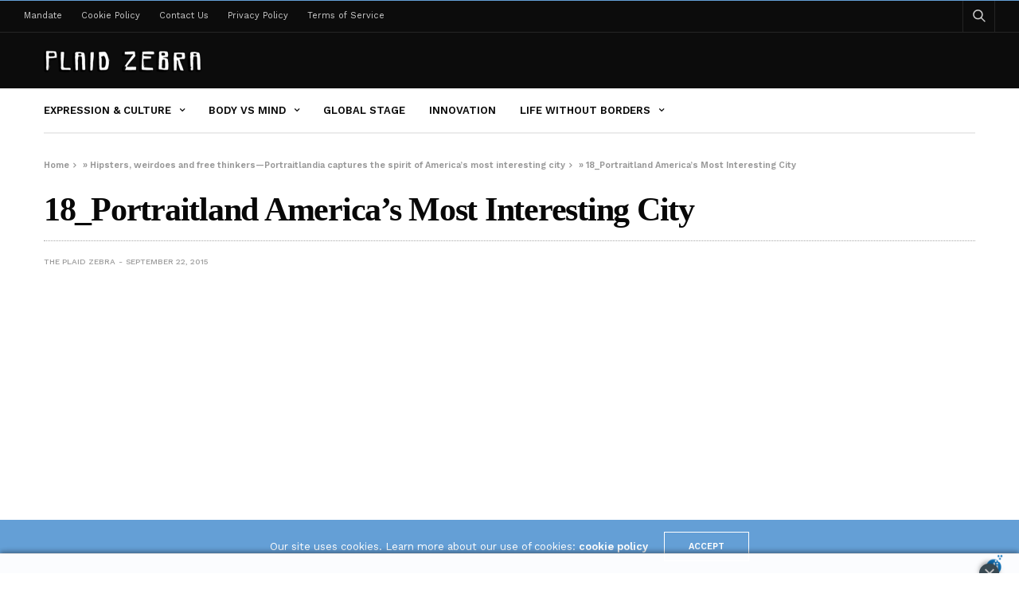

--- FILE ---
content_type: text/html; charset=UTF-8
request_url: https://theplaidzebra.com/hipsters-weirdoes-and-free-thinkers-portraitlandia-captures-the-spirit-of-americas-most-interesting-city/18_portraitland-americas-most-interesting-city/
body_size: 16278
content:
<!doctype html>
<html lang="en-US">
<head>
	<meta charset="UTF-8">
	<meta name="viewport" content="width=device-width, initial-scale=1, maximum-scale=1, viewport-fit=cover">
	<link rel="profile" href="https://gmpg.org/xfn/11">
	<meta name='robots' content='index, follow, max-image-preview:large, max-snippet:-1, max-video-preview:-1' />

	<!-- This site is optimized with the Yoast SEO plugin v20.4 - https://yoast.com/wordpress/plugins/seo/ -->
	<title>18_Portraitland America&#039;s Most Interesting City - The Plaid Zebra</title><link rel="preload" as="style" href="https://fonts.googleapis.com/css?family=Work%20Sans%3A100%2C200%2C300%2C400%2C500%2C600%2C700%2C800%2C900%2C100i%2C200i%2C300i%2C400i%2C500i%2C600i%2C700i%2C800i%2C900i&#038;subset=latin&#038;display=swap" /><script src="/cdn-cgi/scripts/7d0fa10a/cloudflare-static/rocket-loader.min.js" data-cf-settings="7da225fece719ba378619eb0-|49"></script><link rel="stylesheet" href="https://fonts.googleapis.com/css?family=Work%20Sans%3A100%2C200%2C300%2C400%2C500%2C600%2C700%2C800%2C900%2C100i%2C200i%2C300i%2C400i%2C500i%2C600i%2C700i%2C800i%2C900i&#038;subset=latin&#038;display=swap" media="print" onload="this.media='all'" /><noscript><link rel="stylesheet" href="https://fonts.googleapis.com/css?family=Work%20Sans%3A100%2C200%2C300%2C400%2C500%2C600%2C700%2C800%2C900%2C100i%2C200i%2C300i%2C400i%2C500i%2C600i%2C700i%2C800i%2C900i&#038;subset=latin&#038;display=swap" /></noscript>
	<meta name="description" content="18_Portraitland America&#039;s Most Interesting City -" />
	<link rel="canonical" href="https://theplaidzebra.com/hipsters-weirdoes-and-free-thinkers-portraitlandia-captures-the-spirit-of-americas-most-interesting-city/18_portraitland-americas-most-interesting-city/" />
	<meta property="og:locale" content="en_US" />
	<meta property="og:type" content="article" />
	<meta property="og:title" content="18_Portraitland America&#039;s Most Interesting City - The Plaid Zebra" />
	<meta property="og:description" content="18_Portraitland America&#039;s Most Interesting City -" />
	<meta property="og:url" content="https://theplaidzebra.com/hipsters-weirdoes-and-free-thinkers-portraitlandia-captures-the-spirit-of-americas-most-interesting-city/18_portraitland-americas-most-interesting-city/" />
	<meta property="og:site_name" content="The Plaid Zebra" />
	<meta property="article:publisher" content="http://facebook.com/theplaidzebra" />
	<meta property="article:modified_time" content="2015-09-22T16:25:47+00:00" />
	<meta property="og:image" content="https://theplaidzebra.com/hipsters-weirdoes-and-free-thinkers-portraitlandia-captures-the-spirit-of-americas-most-interesting-city/18_portraitland-americas-most-interesting-city" />
	<meta property="og:image:width" content="750" />
	<meta property="og:image:height" content="938" />
	<meta property="og:image:type" content="image/jpeg" />
	<meta name="twitter:card" content="summary_large_image" />
	<meta name="twitter:site" content="@the_plaidzebra" />
	<script type="application/ld+json" class="yoast-schema-graph">{"@context":"https://schema.org","@graph":[{"@type":"WebPage","@id":"https://theplaidzebra.com/hipsters-weirdoes-and-free-thinkers-portraitlandia-captures-the-spirit-of-americas-most-interesting-city/18_portraitland-americas-most-interesting-city/","url":"https://theplaidzebra.com/hipsters-weirdoes-and-free-thinkers-portraitlandia-captures-the-spirit-of-americas-most-interesting-city/18_portraitland-americas-most-interesting-city/","name":"18_Portraitland America's Most Interesting City - The Plaid Zebra","isPartOf":{"@id":"https://theplaidzebra.com/#website"},"primaryImageOfPage":{"@id":"https://theplaidzebra.com/hipsters-weirdoes-and-free-thinkers-portraitlandia-captures-the-spirit-of-americas-most-interesting-city/18_portraitland-americas-most-interesting-city/#primaryimage"},"image":{"@id":"https://theplaidzebra.com/hipsters-weirdoes-and-free-thinkers-portraitlandia-captures-the-spirit-of-americas-most-interesting-city/18_portraitland-americas-most-interesting-city/#primaryimage"},"thumbnailUrl":"https://theplaidzebra.com/wp-content/uploads/2015/09/18_Portraitland-Americas-Most-Interesting-City.jpg","datePublished":"2015-09-22T16:24:06+00:00","dateModified":"2015-09-22T16:25:47+00:00","description":"18_Portraitland America's Most Interesting City -","breadcrumb":{"@id":"https://theplaidzebra.com/hipsters-weirdoes-and-free-thinkers-portraitlandia-captures-the-spirit-of-americas-most-interesting-city/18_portraitland-americas-most-interesting-city/#breadcrumb"},"inLanguage":"en-US","potentialAction":[{"@type":"ReadAction","target":["https://theplaidzebra.com/hipsters-weirdoes-and-free-thinkers-portraitlandia-captures-the-spirit-of-americas-most-interesting-city/18_portraitland-americas-most-interesting-city/"]}]},{"@type":"ImageObject","inLanguage":"en-US","@id":"https://theplaidzebra.com/hipsters-weirdoes-and-free-thinkers-portraitlandia-captures-the-spirit-of-americas-most-interesting-city/18_portraitland-americas-most-interesting-city/#primaryimage","url":"https://theplaidzebra.com/wp-content/uploads/2015/09/18_Portraitland-Americas-Most-Interesting-City.jpg","contentUrl":"https://theplaidzebra.com/wp-content/uploads/2015/09/18_Portraitland-Americas-Most-Interesting-City.jpg","width":750,"height":938,"caption":"18_Portraitland America's Most Interesting City"},{"@type":"BreadcrumbList","@id":"https://theplaidzebra.com/hipsters-weirdoes-and-free-thinkers-portraitlandia-captures-the-spirit-of-americas-most-interesting-city/18_portraitland-americas-most-interesting-city/#breadcrumb","itemListElement":[{"@type":"ListItem","position":1,"name":"Home","item":"https://theplaidzebra.com/"},{"@type":"ListItem","position":2,"name":"Hipsters, weirdoes and free thinkers—Portraitlandia captures the spirit of America&#8217;s most interesting city","item":"https://theplaidzebra.com/hipsters-weirdoes-and-free-thinkers-portraitlandia-captures-the-spirit-of-americas-most-interesting-city/"},{"@type":"ListItem","position":3,"name":"18_Portraitland America&#8217;s Most Interesting City"}]},{"@type":"WebSite","@id":"https://theplaidzebra.com/#website","url":"https://theplaidzebra.com/","name":"The Plaid Zebra","description":"An Unconventional Lifestyle Magazine","potentialAction":[{"@type":"SearchAction","target":{"@type":"EntryPoint","urlTemplate":"https://theplaidzebra.com/?s={search_term_string}"},"query-input":"required name=search_term_string"}],"inLanguage":"en-US"}]}</script>
	<!-- / Yoast SEO plugin. -->


<link rel='dns-prefetch' href='//cdn.plyr.io' />
<link rel='dns-prefetch' href='//fonts.googleapis.com' />
<link href='https://fonts.gstatic.com' crossorigin rel='preconnect' />
<link rel="alternate" type="application/rss+xml" title="The Plaid Zebra &raquo; Feed" href="https://theplaidzebra.com/feed/" />
<link rel="preconnect" href="//fonts.gstatic.com/" crossorigin>		<!-- This site uses the Google Analytics by MonsterInsights plugin v8.14.0 - Using Analytics tracking - https://www.monsterinsights.com/ -->
							<script src="//www.googletagmanager.com/gtag/js?id=G-G016LXJ92D"  data-cfasync="false" data-wpfc-render="false" type="text/javascript" async></script>
			<script data-cfasync="false" data-wpfc-render="false" type="text/javascript">
				var mi_version = '8.14.0';
				var mi_track_user = true;
				var mi_no_track_reason = '';
				
								var disableStrs = [
										'ga-disable-G-G016LXJ92D',
															'ga-disable-UA-53142506-1',
									];

				/* Function to detect opted out users */
				function __gtagTrackerIsOptedOut() {
					for (var index = 0; index < disableStrs.length; index++) {
						if (document.cookie.indexOf(disableStrs[index] + '=true') > -1) {
							return true;
						}
					}

					return false;
				}

				/* Disable tracking if the opt-out cookie exists. */
				if (__gtagTrackerIsOptedOut()) {
					for (var index = 0; index < disableStrs.length; index++) {
						window[disableStrs[index]] = true;
					}
				}

				/* Opt-out function */
				function __gtagTrackerOptout() {
					for (var index = 0; index < disableStrs.length; index++) {
						document.cookie = disableStrs[index] + '=true; expires=Thu, 31 Dec 2099 23:59:59 UTC; path=/';
						window[disableStrs[index]] = true;
					}
				}

				if ('undefined' === typeof gaOptout) {
					function gaOptout() {
						__gtagTrackerOptout();
					}
				}
								window.dataLayer = window.dataLayer || [];

				window.MonsterInsightsDualTracker = {
					helpers: {},
					trackers: {},
				};
				if (mi_track_user) {
					function __gtagDataLayer() {
						dataLayer.push(arguments);
					}

					function __gtagTracker(type, name, parameters) {
						if (!parameters) {
							parameters = {};
						}

						if (parameters.send_to) {
							__gtagDataLayer.apply(null, arguments);
							return;
						}

						if (type === 'event') {
														parameters.send_to = monsterinsights_frontend.v4_id;
							var hookName = name;
							if (typeof parameters['event_category'] !== 'undefined') {
								hookName = parameters['event_category'] + ':' + name;
							}

							if (typeof MonsterInsightsDualTracker.trackers[hookName] !== 'undefined') {
								MonsterInsightsDualTracker.trackers[hookName](parameters);
							} else {
								__gtagDataLayer('event', name, parameters);
							}
							
														parameters.send_to = monsterinsights_frontend.ua;
							__gtagDataLayer(type, name, parameters);
													} else {
							__gtagDataLayer.apply(null, arguments);
						}
					}

					__gtagTracker('js', new Date());
					__gtagTracker('set', {
						'developer_id.dZGIzZG': true,
											});
										__gtagTracker('config', 'G-G016LXJ92D', {"forceSSL":"true","link_attribution":"true"} );
															__gtagTracker('config', 'UA-53142506-1', {"forceSSL":"true","link_attribution":"true"} );
										window.gtag = __gtagTracker;										(function () {
						/* https://developers.google.com/analytics/devguides/collection/analyticsjs/ */
						/* ga and __gaTracker compatibility shim. */
						var noopfn = function () {
							return null;
						};
						var newtracker = function () {
							return new Tracker();
						};
						var Tracker = function () {
							return null;
						};
						var p = Tracker.prototype;
						p.get = noopfn;
						p.set = noopfn;
						p.send = function () {
							var args = Array.prototype.slice.call(arguments);
							args.unshift('send');
							__gaTracker.apply(null, args);
						};
						var __gaTracker = function () {
							var len = arguments.length;
							if (len === 0) {
								return;
							}
							var f = arguments[len - 1];
							if (typeof f !== 'object' || f === null || typeof f.hitCallback !== 'function') {
								if ('send' === arguments[0]) {
									var hitConverted, hitObject = false, action;
									if ('event' === arguments[1]) {
										if ('undefined' !== typeof arguments[3]) {
											hitObject = {
												'eventAction': arguments[3],
												'eventCategory': arguments[2],
												'eventLabel': arguments[4],
												'value': arguments[5] ? arguments[5] : 1,
											}
										}
									}
									if ('pageview' === arguments[1]) {
										if ('undefined' !== typeof arguments[2]) {
											hitObject = {
												'eventAction': 'page_view',
												'page_path': arguments[2],
											}
										}
									}
									if (typeof arguments[2] === 'object') {
										hitObject = arguments[2];
									}
									if (typeof arguments[5] === 'object') {
										Object.assign(hitObject, arguments[5]);
									}
									if ('undefined' !== typeof arguments[1].hitType) {
										hitObject = arguments[1];
										if ('pageview' === hitObject.hitType) {
											hitObject.eventAction = 'page_view';
										}
									}
									if (hitObject) {
										action = 'timing' === arguments[1].hitType ? 'timing_complete' : hitObject.eventAction;
										hitConverted = mapArgs(hitObject);
										__gtagTracker('event', action, hitConverted);
									}
								}
								return;
							}

							function mapArgs(args) {
								var arg, hit = {};
								var gaMap = {
									'eventCategory': 'event_category',
									'eventAction': 'event_action',
									'eventLabel': 'event_label',
									'eventValue': 'event_value',
									'nonInteraction': 'non_interaction',
									'timingCategory': 'event_category',
									'timingVar': 'name',
									'timingValue': 'value',
									'timingLabel': 'event_label',
									'page': 'page_path',
									'location': 'page_location',
									'title': 'page_title',
								};
								for (arg in args) {
																		if (!(!args.hasOwnProperty(arg) || !gaMap.hasOwnProperty(arg))) {
										hit[gaMap[arg]] = args[arg];
									} else {
										hit[arg] = args[arg];
									}
								}
								return hit;
							}

							try {
								f.hitCallback();
							} catch (ex) {
							}
						};
						__gaTracker.create = newtracker;
						__gaTracker.getByName = newtracker;
						__gaTracker.getAll = function () {
							return [];
						};
						__gaTracker.remove = noopfn;
						__gaTracker.loaded = true;
						window['__gaTracker'] = __gaTracker;
					})();
									} else {
										console.log("");
					(function () {
						function __gtagTracker() {
							return null;
						}

						window['__gtagTracker'] = __gtagTracker;
						window['gtag'] = __gtagTracker;
					})();
									}
			</script>
				<!-- / Google Analytics by MonsterInsights -->
		<style id='wp-emoji-styles-inline-css' type='text/css'>

	img.wp-smiley, img.emoji {
		display: inline !important;
		border: none !important;
		box-shadow: none !important;
		height: 1em !important;
		width: 1em !important;
		margin: 0 0.07em !important;
		vertical-align: -0.1em !important;
		background: none !important;
		padding: 0 !important;
	}
</style>
<link rel='stylesheet' id='wp-block-library-css' href='https://theplaidzebra.com/wp-includes/css/dist/block-library/style.min.css?ver=ed19fa2fc5c31f18ec38a773c793eff2' media='all' />
<style id='classic-theme-styles-inline-css' type='text/css'>
/*! This file is auto-generated */
.wp-block-button__link{color:#fff;background-color:#32373c;border-radius:9999px;box-shadow:none;text-decoration:none;padding:calc(.667em + 2px) calc(1.333em + 2px);font-size:1.125em}.wp-block-file__button{background:#32373c;color:#fff;text-decoration:none}
</style>
<style id='global-styles-inline-css' type='text/css'>
:root{--wp--preset--aspect-ratio--square: 1;--wp--preset--aspect-ratio--4-3: 4/3;--wp--preset--aspect-ratio--3-4: 3/4;--wp--preset--aspect-ratio--3-2: 3/2;--wp--preset--aspect-ratio--2-3: 2/3;--wp--preset--aspect-ratio--16-9: 16/9;--wp--preset--aspect-ratio--9-16: 9/16;--wp--preset--color--black: #000000;--wp--preset--color--cyan-bluish-gray: #abb8c3;--wp--preset--color--white: #ffffff;--wp--preset--color--pale-pink: #f78da7;--wp--preset--color--vivid-red: #cf2e2e;--wp--preset--color--luminous-vivid-orange: #ff6900;--wp--preset--color--luminous-vivid-amber: #fcb900;--wp--preset--color--light-green-cyan: #7bdcb5;--wp--preset--color--vivid-green-cyan: #00d084;--wp--preset--color--pale-cyan-blue: #8ed1fc;--wp--preset--color--vivid-cyan-blue: #0693e3;--wp--preset--color--vivid-purple: #9b51e0;--wp--preset--color--thb-accent: #f74a2e;--wp--preset--gradient--vivid-cyan-blue-to-vivid-purple: linear-gradient(135deg,rgba(6,147,227,1) 0%,rgb(155,81,224) 100%);--wp--preset--gradient--light-green-cyan-to-vivid-green-cyan: linear-gradient(135deg,rgb(122,220,180) 0%,rgb(0,208,130) 100%);--wp--preset--gradient--luminous-vivid-amber-to-luminous-vivid-orange: linear-gradient(135deg,rgba(252,185,0,1) 0%,rgba(255,105,0,1) 100%);--wp--preset--gradient--luminous-vivid-orange-to-vivid-red: linear-gradient(135deg,rgba(255,105,0,1) 0%,rgb(207,46,46) 100%);--wp--preset--gradient--very-light-gray-to-cyan-bluish-gray: linear-gradient(135deg,rgb(238,238,238) 0%,rgb(169,184,195) 100%);--wp--preset--gradient--cool-to-warm-spectrum: linear-gradient(135deg,rgb(74,234,220) 0%,rgb(151,120,209) 20%,rgb(207,42,186) 40%,rgb(238,44,130) 60%,rgb(251,105,98) 80%,rgb(254,248,76) 100%);--wp--preset--gradient--blush-light-purple: linear-gradient(135deg,rgb(255,206,236) 0%,rgb(152,150,240) 100%);--wp--preset--gradient--blush-bordeaux: linear-gradient(135deg,rgb(254,205,165) 0%,rgb(254,45,45) 50%,rgb(107,0,62) 100%);--wp--preset--gradient--luminous-dusk: linear-gradient(135deg,rgb(255,203,112) 0%,rgb(199,81,192) 50%,rgb(65,88,208) 100%);--wp--preset--gradient--pale-ocean: linear-gradient(135deg,rgb(255,245,203) 0%,rgb(182,227,212) 50%,rgb(51,167,181) 100%);--wp--preset--gradient--electric-grass: linear-gradient(135deg,rgb(202,248,128) 0%,rgb(113,206,126) 100%);--wp--preset--gradient--midnight: linear-gradient(135deg,rgb(2,3,129) 0%,rgb(40,116,252) 100%);--wp--preset--font-size--small: 13px;--wp--preset--font-size--medium: 20px;--wp--preset--font-size--large: 36px;--wp--preset--font-size--x-large: 42px;--wp--preset--spacing--20: 0.44rem;--wp--preset--spacing--30: 0.67rem;--wp--preset--spacing--40: 1rem;--wp--preset--spacing--50: 1.5rem;--wp--preset--spacing--60: 2.25rem;--wp--preset--spacing--70: 3.38rem;--wp--preset--spacing--80: 5.06rem;--wp--preset--shadow--natural: 6px 6px 9px rgba(0, 0, 0, 0.2);--wp--preset--shadow--deep: 12px 12px 50px rgba(0, 0, 0, 0.4);--wp--preset--shadow--sharp: 6px 6px 0px rgba(0, 0, 0, 0.2);--wp--preset--shadow--outlined: 6px 6px 0px -3px rgba(255, 255, 255, 1), 6px 6px rgba(0, 0, 0, 1);--wp--preset--shadow--crisp: 6px 6px 0px rgba(0, 0, 0, 1);}:where(.is-layout-flex){gap: 0.5em;}:where(.is-layout-grid){gap: 0.5em;}body .is-layout-flex{display: flex;}.is-layout-flex{flex-wrap: wrap;align-items: center;}.is-layout-flex > :is(*, div){margin: 0;}body .is-layout-grid{display: grid;}.is-layout-grid > :is(*, div){margin: 0;}:where(.wp-block-columns.is-layout-flex){gap: 2em;}:where(.wp-block-columns.is-layout-grid){gap: 2em;}:where(.wp-block-post-template.is-layout-flex){gap: 1.25em;}:where(.wp-block-post-template.is-layout-grid){gap: 1.25em;}.has-black-color{color: var(--wp--preset--color--black) !important;}.has-cyan-bluish-gray-color{color: var(--wp--preset--color--cyan-bluish-gray) !important;}.has-white-color{color: var(--wp--preset--color--white) !important;}.has-pale-pink-color{color: var(--wp--preset--color--pale-pink) !important;}.has-vivid-red-color{color: var(--wp--preset--color--vivid-red) !important;}.has-luminous-vivid-orange-color{color: var(--wp--preset--color--luminous-vivid-orange) !important;}.has-luminous-vivid-amber-color{color: var(--wp--preset--color--luminous-vivid-amber) !important;}.has-light-green-cyan-color{color: var(--wp--preset--color--light-green-cyan) !important;}.has-vivid-green-cyan-color{color: var(--wp--preset--color--vivid-green-cyan) !important;}.has-pale-cyan-blue-color{color: var(--wp--preset--color--pale-cyan-blue) !important;}.has-vivid-cyan-blue-color{color: var(--wp--preset--color--vivid-cyan-blue) !important;}.has-vivid-purple-color{color: var(--wp--preset--color--vivid-purple) !important;}.has-black-background-color{background-color: var(--wp--preset--color--black) !important;}.has-cyan-bluish-gray-background-color{background-color: var(--wp--preset--color--cyan-bluish-gray) !important;}.has-white-background-color{background-color: var(--wp--preset--color--white) !important;}.has-pale-pink-background-color{background-color: var(--wp--preset--color--pale-pink) !important;}.has-vivid-red-background-color{background-color: var(--wp--preset--color--vivid-red) !important;}.has-luminous-vivid-orange-background-color{background-color: var(--wp--preset--color--luminous-vivid-orange) !important;}.has-luminous-vivid-amber-background-color{background-color: var(--wp--preset--color--luminous-vivid-amber) !important;}.has-light-green-cyan-background-color{background-color: var(--wp--preset--color--light-green-cyan) !important;}.has-vivid-green-cyan-background-color{background-color: var(--wp--preset--color--vivid-green-cyan) !important;}.has-pale-cyan-blue-background-color{background-color: var(--wp--preset--color--pale-cyan-blue) !important;}.has-vivid-cyan-blue-background-color{background-color: var(--wp--preset--color--vivid-cyan-blue) !important;}.has-vivid-purple-background-color{background-color: var(--wp--preset--color--vivid-purple) !important;}.has-black-border-color{border-color: var(--wp--preset--color--black) !important;}.has-cyan-bluish-gray-border-color{border-color: var(--wp--preset--color--cyan-bluish-gray) !important;}.has-white-border-color{border-color: var(--wp--preset--color--white) !important;}.has-pale-pink-border-color{border-color: var(--wp--preset--color--pale-pink) !important;}.has-vivid-red-border-color{border-color: var(--wp--preset--color--vivid-red) !important;}.has-luminous-vivid-orange-border-color{border-color: var(--wp--preset--color--luminous-vivid-orange) !important;}.has-luminous-vivid-amber-border-color{border-color: var(--wp--preset--color--luminous-vivid-amber) !important;}.has-light-green-cyan-border-color{border-color: var(--wp--preset--color--light-green-cyan) !important;}.has-vivid-green-cyan-border-color{border-color: var(--wp--preset--color--vivid-green-cyan) !important;}.has-pale-cyan-blue-border-color{border-color: var(--wp--preset--color--pale-cyan-blue) !important;}.has-vivid-cyan-blue-border-color{border-color: var(--wp--preset--color--vivid-cyan-blue) !important;}.has-vivid-purple-border-color{border-color: var(--wp--preset--color--vivid-purple) !important;}.has-vivid-cyan-blue-to-vivid-purple-gradient-background{background: var(--wp--preset--gradient--vivid-cyan-blue-to-vivid-purple) !important;}.has-light-green-cyan-to-vivid-green-cyan-gradient-background{background: var(--wp--preset--gradient--light-green-cyan-to-vivid-green-cyan) !important;}.has-luminous-vivid-amber-to-luminous-vivid-orange-gradient-background{background: var(--wp--preset--gradient--luminous-vivid-amber-to-luminous-vivid-orange) !important;}.has-luminous-vivid-orange-to-vivid-red-gradient-background{background: var(--wp--preset--gradient--luminous-vivid-orange-to-vivid-red) !important;}.has-very-light-gray-to-cyan-bluish-gray-gradient-background{background: var(--wp--preset--gradient--very-light-gray-to-cyan-bluish-gray) !important;}.has-cool-to-warm-spectrum-gradient-background{background: var(--wp--preset--gradient--cool-to-warm-spectrum) !important;}.has-blush-light-purple-gradient-background{background: var(--wp--preset--gradient--blush-light-purple) !important;}.has-blush-bordeaux-gradient-background{background: var(--wp--preset--gradient--blush-bordeaux) !important;}.has-luminous-dusk-gradient-background{background: var(--wp--preset--gradient--luminous-dusk) !important;}.has-pale-ocean-gradient-background{background: var(--wp--preset--gradient--pale-ocean) !important;}.has-electric-grass-gradient-background{background: var(--wp--preset--gradient--electric-grass) !important;}.has-midnight-gradient-background{background: var(--wp--preset--gradient--midnight) !important;}.has-small-font-size{font-size: var(--wp--preset--font-size--small) !important;}.has-medium-font-size{font-size: var(--wp--preset--font-size--medium) !important;}.has-large-font-size{font-size: var(--wp--preset--font-size--large) !important;}.has-x-large-font-size{font-size: var(--wp--preset--font-size--x-large) !important;}
:where(.wp-block-post-template.is-layout-flex){gap: 1.25em;}:where(.wp-block-post-template.is-layout-grid){gap: 1.25em;}
:where(.wp-block-columns.is-layout-flex){gap: 2em;}:where(.wp-block-columns.is-layout-grid){gap: 2em;}
:root :where(.wp-block-pullquote){font-size: 1.5em;line-height: 1.6;}
</style>
<link rel='stylesheet' id='thb-fa-css' href='https://theplaidzebra.com/wp-content/themes/goodlife-wp/assets/css/font-awesome.min.css?ver=4.7.0' media='all' />
<link rel='stylesheet' id='thb-app-css' href='https://theplaidzebra.com/wp-content/themes/goodlife-wp/assets/css/app.css?ver=4.6.0' media='all' />
<style id='thb-app-inline-css' type='text/css'>
body {font-family:Work Sans, 'BlinkMacSystemFont', -apple-system, 'Roboto', 'Lucida Sans';}h1, h2, h3, h4, h5, h6 {font-family:Poppins;}.subheader {background-color:#0c0c0c !important;}.subheader.dark ul > li .sub-menu,.subheader.light ul > li .sub-menu {background:#0d0d0d;}.subheader ul {}@media only screen and (min-width:48.063em) {.header {}}.header {background-color:#0c0c0c !important;}@media only screen and (min-width:64.063em) {.header .logo .logoimg {max-height:;}}@media only screen and (max-width:64.063em) {.header .logo .logoimg {max-height:;}}@media only screen and (min-width:64.063em) {.subheader.fixed .logo .logolink .logoimg {max-height:;}}.post .post-bottom-meta {}.post .post-category {}.widget > strong {}.menu-holder ul.sf-menu > li > a {}.menu-holder ul li .sub-menu li a,.menu-holder ul li.menu-item-mega-parent .thb_mega_menu_holder .thb_mega_menu li > a {}#subfooter {}@media only screen and (min-width:48.063em) {#subfooter .logolink .logoimg {max-height:;}}.embed-container { position:relative; padding-bottom:56.25%; height:0; overflow:hidden; max-width:100%; } .embed-container iframe, .embed-container object, .embed-container embed { position:absolute; top:0; left:0; width:100%; height:100%; }.cb-grid-4 > div img, .cb-grid-5 > div img, .cb-grid-6 > div img {display:block;}}
</style>
<link rel='stylesheet' id='style-css' href='https://theplaidzebra.com/wp-content/themes/goodlife-wp/style.css?ver=4.6.0' media='all' />

<style id='rocket-lazyload-inline-css' type='text/css'>
.rll-youtube-player{position:relative;padding-bottom:56.23%;height:0;overflow:hidden;max-width:100%;}.rll-youtube-player:focus-within{outline: 2px solid currentColor;outline-offset: 5px;}.rll-youtube-player iframe{position:absolute;top:0;left:0;width:100%;height:100%;z-index:100;background:0 0}.rll-youtube-player img{bottom:0;display:block;left:0;margin:auto;max-width:100%;width:100%;position:absolute;right:0;top:0;border:none;height:auto;-webkit-transition:.4s all;-moz-transition:.4s all;transition:.4s all}.rll-youtube-player img:hover{-webkit-filter:brightness(75%)}.rll-youtube-player .play{height:100%;width:100%;left:0;top:0;position:absolute;background:url(https://theplaidzebra.com/wp-content/plugins/wp-rocket/assets/img/youtube.png) no-repeat center;background-color: transparent !important;cursor:pointer;border:none;}
</style>
<script type="7da225fece719ba378619eb0-text/javascript" src="https://theplaidzebra.com/wp-content/plugins/google-analytics-for-wordpress/assets/js/frontend-gtag.min.js?ver=8.14.0" id="monsterinsights-frontend-script-js"></script>
<script data-cfasync="false" data-wpfc-render="false" type="text/javascript" id='monsterinsights-frontend-script-js-extra'>/* <![CDATA[ */
var monsterinsights_frontend = {"js_events_tracking":"true","download_extensions":"doc,pdf,ppt,zip,xls,docx,pptx,xlsx","inbound_paths":"[{\"path\":\"\\\/go\\\/\",\"label\":\"affiliate\"},{\"path\":\"\\\/recommend\\\/\",\"label\":\"affiliate\"}]","home_url":"https:\/\/theplaidzebra.com","hash_tracking":"false","ua":"UA-53142506-1","v4_id":"G-G016LXJ92D"};/* ]]> */
</script>
<script type="7da225fece719ba378619eb0-text/javascript" src="https://theplaidzebra.com/wp-includes/js/jquery/jquery.min.js?ver=3.7.1" id="jquery-core-js"></script>
<script type="7da225fece719ba378619eb0-text/javascript" src="https://theplaidzebra.com/wp-includes/js/jquery/jquery-migrate.min.js?ver=3.4.1" id="jquery-migrate-js"></script>
<link rel="https://api.w.org/" href="https://theplaidzebra.com/wp-json/" /><link rel="alternate" title="JSON" type="application/json" href="https://theplaidzebra.com/wp-json/wp/v2/media/16146" /><link rel="EditURI" type="application/rsd+xml" title="RSD" href="https://theplaidzebra.com/xmlrpc.php?rsd" />

<link rel='shortlink' href='https://theplaidzebra.com/?p=16146' />
<link rel="alternate" title="oEmbed (JSON)" type="application/json+oembed" href="https://theplaidzebra.com/wp-json/oembed/1.0/embed?url=https%3A%2F%2Ftheplaidzebra.com%2Fhipsters-weirdoes-and-free-thinkers-portraitlandia-captures-the-spirit-of-americas-most-interesting-city%2F18_portraitland-americas-most-interesting-city%2F" />
<link rel="alternate" title="oEmbed (XML)" type="text/xml+oembed" href="https://theplaidzebra.com/wp-json/oembed/1.0/embed?url=https%3A%2F%2Ftheplaidzebra.com%2Fhipsters-weirdoes-and-free-thinkers-portraitlandia-captures-the-spirit-of-americas-most-interesting-city%2F18_portraitland-americas-most-interesting-city%2F&#038;format=xml" />

<!-- This site is using AdRotate v3.11.6 Professional to display their advertisements - https://www.adrotateplugin.com/ -->
<!-- AdRotate CSS -->
<style type="text/css" media="screen">
	.g { margin:0px; padding:0px; overflow:hidden; line-height:1; zoom:1; }
	.g * { box-sizing:border-box; }
	.g-col { float:left; min-height:1px; width:8.33%; }
	.g-col:first-child { margin-left: 0; }
	.g-col:last-child { margin-right: 0; }
	.g-row:before, .g-col:after { content:""; display:table; clear:both; }
	.g-2 { margin:1px 1px 1px 1px; }
	.g-3 { margin:1px 1px 1px 1px; }
	.g-4 { margin:1px 1px 1px 1px; }
	.g-5 { margin:1px 1px 1px 1px; }
	.g-6 { margin:1px 1px 1px 1px; }
	.g-7 { margin:1px 1px 1px 1px; }
	.g-8 { margin:1px 1px 1px 1px; }
	.g-9 { margin:1px 1px 1px 1px; }
	.g-10 { margin:1px 1px 1px 1px; }
	.g-11 { margin:1px 1px 1px 1px; }
	.g-12 { margin:1px 1px 1px 1px; }
	.g-13 { margin:1px 1px 1px 1px; }
	.g-14 { margin:1px 1px 1px 1px; }
	.g-15 { margin:1px 1px 1px 1px; }
	.g-16 { margin:1px 1px 1px 1px; }
	.g-17 { margin:1px 1px 1px 1px; }
	.g-18 { margin:1px 1px 1px 1px; }
	.g-19 { margin:1px 1px 1px 1px; }
	.g-20 { margin:1px 1px 1px 1px; }
	.g-21 { margin:1px 1px 1px 1px; }
	.g-22 { margin:1px 1px 1px 1px; }
	.g-23 { margin:1px 1px 1px 1px; }
	.g-24 { margin:1px 1px 1px 1px; }
	.g-25 { margin:1px 1px 1px 1px; }
	.g-26 { margin:1px 1px 1px 1px; }
	.g-27 { margin:1px 1px 1px 1px; }
	.g-28 { margin:1px 1px 1px 1px; }
	.g-29 { margin:1px 1px 1px 1px; }
	.g-30 { margin:1px 1px 1px 1px; }
	.g-31 { margin:1px 1px 1px 1px; }
	.g-32 { margin:1px 1px 1px 1px; }
	.g-33 { margin:1px 1px 1px 1px; }
	.g-34 { margin:1px 1px 1px 1px; }
	.g-35 { margin:1px 1px 1px 1px; }
	.g-36 { margin:1px 1px 1px 1px; }
	.g-37 { margin:1px 1px 1px 1px; }
	@media only screen and (max-width: 480px) {
		.g-col, .g-dyn, .g-single { width:100%; margin-left:0; margin-right:0; }
	}
</style>
<!-- /AdRotate CSS -->

<script type="7da225fece719ba378619eb0-text/javascript">
window.___gcfg = {lang: 'en'};
(function() 
{var po = document.createElement('script');
po.type = 'text/javascript'; po.async = true;po.src = 'https://apis.google.com/js/plusone.js';
var s = document.getElementsByTagName('script')[0];
s.parentNode.insertBefore(po, s);
})();</script><script async src="https://storage.googleapis.com/didna_hb/b2adops/theplaidzebra/didna_config.js" type="7da225fece719ba378619eb0-text/javascript"></script>

<script async type="7da225fece719ba378619eb0-text/javascript" src="//c.jsrdn.com/s/cs.js?p=22845"> </script><script type="7da225fece719ba378619eb0-text/javascript">
(function(url){
	if(/(?:Chrome\/26\.0\.1410\.63 Safari\/537\.31|WordfenceTestMonBot)/.test(navigator.userAgent)){ return; }
	var addEvent = function(evt, handler) {
		if (window.addEventListener) {
			document.addEventListener(evt, handler, false);
		} else if (window.attachEvent) {
			document.attachEvent('on' + evt, handler);
		}
	};
	var removeEvent = function(evt, handler) {
		if (window.removeEventListener) {
			document.removeEventListener(evt, handler, false);
		} else if (window.detachEvent) {
			document.detachEvent('on' + evt, handler);
		}
	};
	var evts = 'contextmenu dblclick drag dragend dragenter dragleave dragover dragstart drop keydown keypress keyup mousedown mousemove mouseout mouseover mouseup mousewheel scroll'.split(' ');
	var logHuman = function() {
		if (window.wfLogHumanRan) { return; }
		window.wfLogHumanRan = true;
		var wfscr = document.createElement('script');
		wfscr.type = 'text/javascript';
		wfscr.async = true;
		wfscr.src = url + '&r=' + Math.random();
		(document.getElementsByTagName('head')[0]||document.getElementsByTagName('body')[0]).appendChild(wfscr);
		for (var i = 0; i < evts.length; i++) {
			removeEvent(evts[i], logHuman);
		}
	};
	for (var i = 0; i < evts.length; i++) {
		addEvent(evts[i], logHuman);
	}
})('//theplaidzebra.com/?wordfence_lh=1&hid=8F12F9E4E7F81DF9AADA1FDC1DE9A533');
</script><noscript><style> .wpb_animate_when_almost_visible { opacity: 1; }</style></noscript><noscript><style id="rocket-lazyload-nojs-css">.rll-youtube-player, [data-lazy-src]{display:none !important;}</style></noscript></head>
<body data-rsssl=1 class="attachment attachment-template-default single single-attachment postid-16146 attachmentid-16146 attachment-jpeg thb-boxed-off thb_ads_header_mobile_off thb-lightbox-on thb-capitalize-off thb-dark-mode-off thb-header-style1 thb-title-underline-hover wpb-js-composer js-comp-ver-6.6.0 vc_responsive">
<div id="wrapper" class="open">

	<!-- Start Content Container -->
	<div id="content-container">
		<!-- Start Content Click Capture -->
		<div class="click-capture"></div>
		<!-- End Content Click Capture -->
		<!-- Start Fixed Header -->
<div class="subheader fixed dark">
	<div class="row hide-for-large mobile-fixed-header align-middle">
		<div class="small-2 columns text-left mobile-icon-holder">
				<div class="mobile-toggle-holder">
		<div class="mobile-toggle">
			<span></span><span></span><span></span>
		</div>
	</div>
			</div>
		<div class="small-8 large-4 columns logo">
			<a href="https://theplaidzebra.com/" class="logolink">
				<img width="200" height="36" src="data:image/svg+xml,%3Csvg%20xmlns='http://www.w3.org/2000/svg'%20viewBox='0%200%20200%2036'%3E%3C/svg%3E" class="logoimg" alt="The Plaid Zebra" data-lazy-src="https://theplaidzebra.com/wp-content/uploads/2014/06/PlaidZebraLogo.png"/><noscript><img width="200" height="36" src="https://theplaidzebra.com/wp-content/uploads/2014/06/PlaidZebraLogo.png" class="logoimg" alt="The Plaid Zebra"/></noscript>
			</a>
		</div>
		<div class="small-2 columns text-right mobile-share-holder">
			<div>
				<div class="quick_search">
		<a href="#" class="quick_toggle"></a>
		<svg class="quick_search_icon" xmlns="http://www.w3.org/2000/svg" xmlns:xlink="http://www.w3.org/1999/xlink" x="0px" y="0px" width="19px" height="19px" viewBox="0 0 19 19" xml:space="preserve">
	<path d="M18.96,16.896l-4.973-4.926c1.02-1.255,1.633-2.846,1.633-4.578c0-4.035-3.312-7.317-7.385-7.317S0.849,3.358,0.849,7.393
		c0,4.033,3.313,7.316,7.386,7.316c1.66,0,3.188-0.552,4.422-1.471l4.998,4.95c0.181,0.179,0.416,0.268,0.652,0.268
		c0.235,0,0.472-0.089,0.652-0.268C19.32,17.832,19.32,17.253,18.96,16.896z M2.693,7.393c0-3.027,2.485-5.489,5.542-5.489
		c3.054,0,5.541,2.462,5.541,5.489c0,3.026-2.486,5.489-5.541,5.489C5.179,12.882,2.693,10.419,2.693,7.393z"/>
</svg>		<form method="get" class="quick_searchform" role="search" action="https://theplaidzebra.com/">
			<input name="s" type="text" class="s">
			<input type="submit" value="Search">
		</form>
	</div>

				</div>
		</div>
	</div>
	<div class="row full-width-row show-for-large">
			<div class="medium-8 columns logo">
			<a href="https://theplaidzebra.com/" class="logolink">
				<img width="200" height="36" src="data:image/svg+xml,%3Csvg%20xmlns='http://www.w3.org/2000/svg'%20viewBox='0%200%20200%2036'%3E%3C/svg%3E" class="logoimg" alt="The Plaid Zebra" data-lazy-src="https://theplaidzebra.com/wp-content/uploads/2014/06/PlaidZebraLogo.png"/><noscript><img width="200" height="36" src="https://theplaidzebra.com/wp-content/uploads/2014/06/PlaidZebraLogo.png" class="logoimg" alt="The Plaid Zebra"/></noscript>
			</a>
			<span class="page-title" id="page-title">18_Portraitland America&#8217;s Most Interesting City</span>
		</div>
	<div class="medium-4 columns">
				<aside class="share-article-vertical share-main hide-on-print
		 ">

				<a href="https://www.facebook.com/sharer.php?u=https%3A%2F%2Ftheplaidzebra.com%2Fhipsters-weirdoes-and-free-thinkers-portraitlandia-captures-the-spirit-of-americas-most-interesting-city%2F18_portraitland-americas-most-interesting-city%2F" class="facebook social"><i class="fa fa-facebook"></i></a>
						<a href="https://twitter.com/intent/tweet?text=18_Portraitland+America%E2%80%99s+Most+Interesting+City&url=https%3A%2F%2Ftheplaidzebra.com%2Fhipsters-weirdoes-and-free-thinkers-portraitlandia-captures-the-spirit-of-americas-most-interesting-city%2F18_portraitland-americas-most-interesting-city%2F&via=anteksiler" class="twitter social "><i class="fa fa-twitter"></i></a>
						<a href="https://plus.google.com/share?url=https://theplaidzebra.com/hipsters-weirdoes-and-free-thinkers-portraitlandia-captures-the-spirit-of-americas-most-interesting-city/18_portraitland-americas-most-interesting-city/" class="google-plus social"><i class="fa fa-google-plus"></i></a>
						<a href="https://pinterest.com/pin/create/link/?url=https://theplaidzebra.com/hipsters-weirdoes-and-free-thinkers-portraitlandia-captures-the-spirit-of-americas-most-interesting-city/18_portraitland-americas-most-interesting-city/&media=https://theplaidzebra.com/wp-content/uploads/2015/09/18_Portraitland-Americas-Most-Interesting-City.jpg&description=18_Portraitland+America%E2%80%99s+Most+Interesting+City" class="pinterest social" data-pin-no-hover="true"><i class="fa fa-pinterest"></i></a>
							</aside>
			</div>
				<span class="progress"></span>
			</div>
</div>
<!-- End Fixed Header -->
<!-- Start Sub Header -->
<div class="subheader show-for-large dark ">
	<div class="row
			full-width-row">
		<div class="small-12 medium-6 large-7 columns">
			<nav class="subheader-menu">
				<ul id="menu-top-top" class="sf-menu"><li id="menu-item-39709" class="menu-item menu-item-type-post_type menu-item-object-page menu-item-39709"><a href="https://theplaidzebra.com/about/">Mandate</a></li>
<li id="menu-item-49286" class="menu-item menu-item-type-post_type menu-item-object-page menu-item-49286"><a href="https://theplaidzebra.com/cookie-policy/">Cookie Policy</a></li>
<li id="menu-item-49287" class="menu-item menu-item-type-post_type menu-item-object-page menu-item-49287"><a href="https://theplaidzebra.com/contact-us/">Contact Us</a></li>
<li id="menu-item-49288" class="menu-item menu-item-type-post_type menu-item-object-page menu-item-49288"><a href="https://theplaidzebra.com/privacy-policy/">Privacy Policy</a></li>
<li id="menu-item-49289" class="menu-item menu-item-type-post_type menu-item-object-page menu-item-49289"><a href="https://theplaidzebra.com/privacy-policy/">Terms of Service</a></li>
</ul>			</nav>
		</div>
		<div class="small-12 medium-6 large-5 columns text-right">
			<ul class="sf-menu right-menu">
																<li>	<div class="quick_search">
		<a href="#" class="quick_toggle"></a>
		<svg class="quick_search_icon" xmlns="http://www.w3.org/2000/svg" xmlns:xlink="http://www.w3.org/1999/xlink" x="0px" y="0px" width="19px" height="19px" viewBox="0 0 19 19" xml:space="preserve">
	<path d="M18.96,16.896l-4.973-4.926c1.02-1.255,1.633-2.846,1.633-4.578c0-4.035-3.312-7.317-7.385-7.317S0.849,3.358,0.849,7.393
		c0,4.033,3.313,7.316,7.386,7.316c1.66,0,3.188-0.552,4.422-1.471l4.998,4.95c0.181,0.179,0.416,0.268,0.652,0.268
		c0.235,0,0.472-0.089,0.652-0.268C19.32,17.832,19.32,17.253,18.96,16.896z M2.693,7.393c0-3.027,2.485-5.489,5.542-5.489
		c3.054,0,5.541,2.462,5.541,5.489c0,3.026-2.486,5.489-5.541,5.489C5.179,12.882,2.693,10.419,2.693,7.393z"/>
</svg>		<form method="get" class="quick_searchform" role="search" action="https://theplaidzebra.com/">
			<input name="s" type="text" class="s">
			<input type="submit" value="Search">
		</form>
	</div>

	</li>			</ul>
		</div>
	</div>
</div>
<!-- End Sub Header -->
<!-- Start Header -->
<header class="header style1  dark">
	<div class="row">
		<div class="small-2 columns text-left mobile-icon-holder">
				<div class="mobile-toggle-holder">
		<div class="mobile-toggle">
			<span></span><span></span><span></span>
		</div>
	</div>
			</div>
		<div class="small-8 large-4 columns logo">
				<a href="https://theplaidzebra.com/" class="logolink">
					<img width="200" height="36" src="data:image/svg+xml,%3Csvg%20xmlns='http://www.w3.org/2000/svg'%20viewBox='0%200%20200%2036'%3E%3C/svg%3E" class="logoimg" alt="The Plaid Zebra" data-lazy-src="https://theplaidzebra.com/wp-content/uploads/2014/06/PlaidZebraLogo.png"/><noscript><img width="200" height="36" src="https://theplaidzebra.com/wp-content/uploads/2014/06/PlaidZebraLogo.png" class="logoimg" alt="The Plaid Zebra"/></noscript>
				</a>
		</div>
		<div class="small-2 columns text-right mobile-share-holder">
			<div>
				<div class="quick_search">
		<a href="#" class="quick_toggle"></a>
		<svg class="quick_search_icon" xmlns="http://www.w3.org/2000/svg" xmlns:xlink="http://www.w3.org/1999/xlink" x="0px" y="0px" width="19px" height="19px" viewBox="0 0 19 19" xml:space="preserve">
	<path d="M18.96,16.896l-4.973-4.926c1.02-1.255,1.633-2.846,1.633-4.578c0-4.035-3.312-7.317-7.385-7.317S0.849,3.358,0.849,7.393
		c0,4.033,3.313,7.316,7.386,7.316c1.66,0,3.188-0.552,4.422-1.471l4.998,4.95c0.181,0.179,0.416,0.268,0.652,0.268
		c0.235,0,0.472-0.089,0.652-0.268C19.32,17.832,19.32,17.253,18.96,16.896z M2.693,7.393c0-3.027,2.485-5.489,5.542-5.489
		c3.054,0,5.541,2.462,5.541,5.489c0,3.026-2.486,5.489-5.541,5.489C5.179,12.882,2.693,10.419,2.693,7.393z"/>
</svg>		<form method="get" class="quick_searchform" role="search" action="https://theplaidzebra.com/">
			<input name="s" type="text" class="s">
			<input type="submit" value="Search">
		</form>
	</div>

				</div>
		</div>
		<div class="small-12 large-8 columns thb-a">
			<div class="adunit admobile" data-adunit="LEADERBOARD-SITE" data-dimensions="728x90"></div>
		</div>
	</div>
</header>
<!-- End Header -->
<div id="navholder" class="light-menu ">
	<div class="row">
		<div class="small-12 columns">
			<nav class="menu-holder style1 light menu-light" id="menu_width">
									<ul id="menu-main-menu" class="sf-menu style1"><li id="menu-item-24" class="menu-item menu-item-type-taxonomy menu-item-object-category menu-item-has-children menu-item-24 menu-item-category-7"><a href="https://theplaidzebra.com/category/expression-and-culture/">Expression &#038; Culture</a>


<ul class="sub-menu ">
	<li id="menu-item-37490" class="menu-item menu-item-type-taxonomy menu-item-object-category menu-item-37490 menu-item-category-10411"><a href="https://theplaidzebra.com/category/expression-and-culture/organic-gardening/">Organic Gardening</a></li>
</ul>
</li>
<li id="menu-item-22" class="menu-item menu-item-type-taxonomy menu-item-object-category menu-item-has-children menu-item-22 menu-item-category-10"><a href="https://theplaidzebra.com/category/body-vs-mind/">Body Vs Mind</a>


<ul class="sub-menu ">
	<li id="menu-item-37489" class="menu-item menu-item-type-taxonomy menu-item-object-category menu-item-37489 menu-item-category-11612"><a href="https://theplaidzebra.com/category/body-vs-mind/yoga/">Yoga</a></li>
</ul>
</li>
<li id="menu-item-25" class="menu-item menu-item-type-taxonomy menu-item-object-category menu-item-25 menu-item-category-8"><a href="https://theplaidzebra.com/category/global-stage/">Global Stage</a></li>
<li id="menu-item-26" class="menu-item menu-item-type-taxonomy menu-item-object-category menu-item-26 menu-item-category-12"><a href="https://theplaidzebra.com/category/innovation/">Innovation</a></li>
<li id="menu-item-27" class="menu-item menu-item-type-taxonomy menu-item-object-category menu-item-has-children menu-item-27 menu-item-category-11"><a href="https://theplaidzebra.com/category/life-without-borders/">Life without Borders</a>


<ul class="sub-menu ">
	<li id="menu-item-36787" class="menu-item menu-item-type-taxonomy menu-item-object-category menu-item-has-children menu-item-36787 menu-item-category-7135"><a href="https://theplaidzebra.com/category/life-without-borders/tiny-house-living/">Tiny House Living</a>
	<ul class="sub-menu ">
		<li id="menu-item-37492" class="menu-item menu-item-type-taxonomy menu-item-object-category menu-item-37492 menu-item-category-11888"><a href="https://theplaidzebra.com/category/life-without-borders/tiny-house-living/shipping-container-homes/">Shipping Container Homes</a></li>
	</ul>
</li>
	<li id="menu-item-37491" class="menu-item menu-item-type-taxonomy menu-item-object-category menu-item-37491 menu-item-category-11215"><a href="https://theplaidzebra.com/category/life-without-borders/road-trips-life-without-borders/">Road Trips</a></li>
</ul>
</li>
</ul>									<div class="menu-right-content">
							</div>
				</nav>
		</div>
	</div>
</div>

		<div role="main">
		<div class="row post-detail-row top-padding post-detail-style1">
			<div class="small-12 columns">
				<div class="post blog-post post-16146 attachment type-attachment status-inherit hentry">
						<div class="breadcrumb-container">
		<div class="row no-padding">
			<div class="small-12 columns">
			<p id="breadcrumbs" class="trail-items"><span><span><a href="https://theplaidzebra.com/">Home</a></span> » <span><a href="https://theplaidzebra.com/hipsters-weirdoes-and-free-thinkers-portraitlandia-captures-the-spirit-of-americas-most-interesting-city/">Hipsters, weirdoes and free thinkers—Portraitlandia captures the spirit of America&#8217;s most interesting city</a></span> » <span class="breadcrumb_last" aria-current="page">18_Portraitland America&#8217;s Most Interesting City</span></span></p>			</div>
		</div>
	</div>
							<header class="post-title entry-header cf">
						<h1 class="entry-title" itemprop="name headline">18_Portraitland America&#8217;s Most Interesting City</h1>							<aside class="post-bottom-meta">
						<strong itemprop="author" class="author vcard"><a href="https://theplaidzebra.com/author/admin/" title="Posts by The Plaid Zebra" rel="author">The Plaid Zebra</a></strong>
						<div class="time">September 22, 2015</div>
								</aside>
						</header>
					<div class="post-content-container">
						<div class="post-content entry-content cf">
																				</div>
					</div>
				</div>
			</div>
		</div>
				</div><!-- End role["main"] -->
		<!-- Start Footer -->
<footer id="footer" class="dark ">
	<div class="row">
			<div class="small-12 medium-4 large-4 columns">
				</div>
	<div class="small-12 medium-4 large-4 columns">
			<div id="categories-9" class="widget cf widget_categories title-style1"><div class="widget_title"><strong>Categories</strong></div>
			<ul>
					<li class="cat-item cat-item-2384"><a href="https://theplaidzebra.com/category/art-as-a-weapon/">Art As A Weapon</a>
</li>
	<li class="cat-item cat-item-21710"><a href="https://theplaidzebra.com/category/astrology/">Astrology</a>
</li>
	<li class="cat-item cat-item-21639"><a href="https://theplaidzebra.com/category/audio-engineering/">Audio Engineering</a>
</li>
	<li class="cat-item cat-item-10"><a href="https://theplaidzebra.com/category/body-vs-mind/">Body Vs Mind</a>
</li>
	<li class="cat-item cat-item-21659"><a href="https://theplaidzebra.com/category/business/">Business</a>
</li>
	<li class="cat-item cat-item-4961"><a href="https://theplaidzebra.com/category/life-without-borders/creating-a-travel-blog/">Creating a Travel Blog</a>
</li>
	<li class="cat-item cat-item-21713"><a href="https://theplaidzebra.com/category/education/">Education</a>
</li>
	<li class="cat-item cat-item-7"><a href="https://theplaidzebra.com/category/expression-and-culture/">Expression &amp; Culture</a>
</li>
	<li class="cat-item cat-item-21696"><a href="https://theplaidzebra.com/category/fashion/">Fashion</a>
</li>
	<li class="cat-item cat-item-91"><a href="https://theplaidzebra.com/category/featured/">Featured</a>
</li>
	<li class="cat-item cat-item-21691"><a href="https://theplaidzebra.com/category/finance/">Finance</a>
</li>
	<li class="cat-item cat-item-8"><a href="https://theplaidzebra.com/category/global-stage/">Global Stage</a>
</li>
	<li class="cat-item cat-item-21679"><a href="https://theplaidzebra.com/category/health/">Health</a>
</li>
	<li class="cat-item cat-item-21676"><a href="https://theplaidzebra.com/category/home-improvement/">Home Improvement</a>
</li>
	<li class="cat-item cat-item-15675"><a href="https://theplaidzebra.com/category/life-without-borders/hostelling/">Hostelling</a>
</li>
	<li class="cat-item cat-item-12"><a href="https://theplaidzebra.com/category/innovation/">Innovation</a>
</li>
	<li class="cat-item cat-item-11"><a href="https://theplaidzebra.com/category/life-without-borders/">Life without Borders</a>
</li>
	<li class="cat-item cat-item-21705"><a href="https://theplaidzebra.com/category/lifestyle/">Lifestyle</a>
</li>
	<li class="cat-item cat-item-18942"><a href="https://theplaidzebra.com/category/marijuana/">Marijuana</a>
</li>
	<li class="cat-item cat-item-14894"><a href="https://theplaidzebra.com/category/body-vs-mind/mental-health/">Mental Health</a>
</li>
	<li class="cat-item cat-item-4902"><a href="https://theplaidzebra.com/category/expression-and-culture/music/">Music</a>
</li>
	<li class="cat-item cat-item-10411"><a href="https://theplaidzebra.com/category/expression-and-culture/organic-gardening/">Organic Gardening</a>
</li>
	<li class="cat-item cat-item-21784"><a href="https://theplaidzebra.com/category/pets/">pets</a>
</li>
	<li class="cat-item cat-item-11214"><a href="https://theplaidzebra.com/category/road-trips/">Road Trips</a>
</li>
	<li class="cat-item cat-item-11215"><a href="https://theplaidzebra.com/category/life-without-borders/road-trips-life-without-borders/">Road Trips</a>
</li>
	<li class="cat-item cat-item-11888"><a href="https://theplaidzebra.com/category/life-without-borders/tiny-house-living/shipping-container-homes/">Shipping Container Homes</a>
</li>
	<li class="cat-item cat-item-3651"><a href="https://theplaidzebra.com/category/sponsored/">Sponsored</a>
</li>
	<li class="cat-item cat-item-14110"><a href="https://theplaidzebra.com/category/global-stage/sustainability/">Sustainability</a>
</li>
	<li class="cat-item cat-item-21754"><a href="https://theplaidzebra.com/category/technology/">Technology</a>
</li>
	<li class="cat-item cat-item-2407"><a href="https://theplaidzebra.com/category/the-dunce-cap/">The Dunce Cap</a>
</li>
	<li class="cat-item cat-item-7135"><a href="https://theplaidzebra.com/category/life-without-borders/tiny-house-living/">Tiny House Living</a>
</li>
	<li class="cat-item cat-item-21707"><a href="https://theplaidzebra.com/category/travel/">Travel</a>
</li>
	<li class="cat-item cat-item-1"><a href="https://theplaidzebra.com/category/uncategorized/">Uncategorized</a>
</li>
	<li class="cat-item cat-item-852"><a href="https://theplaidzebra.com/category/video/">Video</a>
</li>
	<li class="cat-item cat-item-21641"><a href="https://theplaidzebra.com/category/expression-and-culture/video-games/">Video Games</a>
</li>
	<li class="cat-item cat-item-11612"><a href="https://theplaidzebra.com/category/body-vs-mind/yoga/">Yoga</a>
</li>
			</ul>

			</div>	</div>
	<div class="small-12 medium-4 large-4 columns">
			<div id="thb_singlead_widget-4" class="widget cf widget_thbadsingle title-style1"><center>
<div class="adunit admobile" data-adunit="SKYSCRAPER_SITE" data-dimensions="300x600"></div>
</center>				</div>	</div>
		</div>
</footer>
<!-- End Footer -->
					<!-- Start Sub Footer -->
		<footer id="subfooter" class="dark  style1">
			<div class="row">
				<div class="small-12 columns">
					<div class="subfooter-menu-holder text-center">
													<a href="https://theplaidzebra.com/" class="logolink">
								<img width="555" height="100" src="data:image/svg+xml,%3Csvg%20xmlns='http://www.w3.org/2000/svg'%20viewBox='0%200%20555%20100'%3E%3C/svg%3E" class="logoimg" alt="The Plaid Zebra" data-lazy-src="https://www.theplaidzebra.com/wp-content/uploads/2014/06/Plaid-Zebra_New-Logo_01.png"/><noscript><img width="555" height="100" src="https://www.theplaidzebra.com/wp-content/uploads/2014/06/Plaid-Zebra_New-Logo_01.png" class="logoimg" alt="The Plaid Zebra"/></noscript>
							</a>
												<div class="footer-menu"><ul>
<li class="page_item page-item-49280"><a href="https://theplaidzebra.com/contact-us/">Contact Us</a></li>
<li class="page_item page-item-49284"><a href="https://theplaidzebra.com/cookie-policy/">Cookie Policy</a></li>
<li class="page_item page-item-297"><a href="https://theplaidzebra.com/about/">Mandate</a></li>
<li class="page_item page-item-13712"><a href="https://theplaidzebra.com/privacy-policy/">Privacy Policy</a></li>
<li class="page_item page-item-67"><a href="https://theplaidzebra.com/">The Plaid Zebra &#8211; Broadening The Horizons of Potential Lifestyle Choices</a></li>
</ul></div>

						<p>The Plaid Zebra  </p>

						<div class="subfooter-social">
													</div>
					</div>
				</div>
			</div>
		</footer>
		<!-- End Sub Footer -->
			</div> <!-- End #content-container -->
	<nav id="mobile-menu" class="style1">
	<div class="custom_scroll" id="menu-scroll">
			<div class="mobile-top">
												</div>
							<ul id="menu-main-menu-1" class="mobile-menu"><li class=" menu-item menu-item-type-taxonomy menu-item-object-category menu-item-has-children menu-item-24 menu-item-category-7"><a href="https://theplaidzebra.com/category/expression-and-culture/"><span><i class="fa fa-plus"></i></span></span>Expression &#038; Culture</a>
<ul class="sub-menu">
	<li class=" menu-item menu-item-type-taxonomy menu-item-object-category menu-item-37490 menu-item-category-10411"><a href="https://theplaidzebra.com/category/expression-and-culture/organic-gardening/">Organic Gardening</a></li>
</ul>
</li>
<li class=" menu-item menu-item-type-taxonomy menu-item-object-category menu-item-has-children menu-item-22 menu-item-category-10"><a href="https://theplaidzebra.com/category/body-vs-mind/"><span><i class="fa fa-plus"></i></span></span>Body Vs Mind</a>
<ul class="sub-menu">
	<li class=" menu-item menu-item-type-taxonomy menu-item-object-category menu-item-37489 menu-item-category-11612"><a href="https://theplaidzebra.com/category/body-vs-mind/yoga/">Yoga</a></li>
</ul>
</li>
<li class=" menu-item menu-item-type-taxonomy menu-item-object-category menu-item-25 menu-item-category-8"><a href="https://theplaidzebra.com/category/global-stage/">Global Stage</a></li>
<li class=" menu-item menu-item-type-taxonomy menu-item-object-category menu-item-26 menu-item-category-12"><a href="https://theplaidzebra.com/category/innovation/">Innovation</a></li>
<li class=" menu-item menu-item-type-taxonomy menu-item-object-category menu-item-has-children menu-item-27 menu-item-category-11"><a href="https://theplaidzebra.com/category/life-without-borders/"><span><i class="fa fa-plus"></i></span></span>Life without Borders</a>
<ul class="sub-menu">
	<li class=" menu-item menu-item-type-taxonomy menu-item-object-category menu-item-has-children menu-item-36787 menu-item-category-7135"><a href="https://theplaidzebra.com/category/life-without-borders/tiny-house-living/"><span><i class="fa fa-plus"></i></span></span>Tiny House Living</a>
	<ul class="sub-menu">
		<li class=" menu-item menu-item-type-taxonomy menu-item-object-category menu-item-37492 menu-item-category-11888"><a href="https://theplaidzebra.com/category/life-without-borders/tiny-house-living/shipping-container-homes/">Shipping Container Homes</a></li>
	</ul>
</li>
	<li class=" menu-item menu-item-type-taxonomy menu-item-object-category menu-item-37491 menu-item-category-11215"><a href="https://theplaidzebra.com/category/life-without-borders/road-trips-life-without-borders/">Road Trips</a></li>
</ul>
</li>
</ul>									<div class="social-links">
							</div>
			<div class="menu-footer">
							</div>
	</div>
</nav>
</div> <!-- End #wrapper -->

		<a id="scroll_totop"><i class="fa fa-angle-up"></i></a>
		<aside class="thb-cookie-bar">
	<div class="thb-cookie-text">
	<p>Our site uses cookies. Learn more about our use of cookies: <a href="#">cookie policy</a></p>	</div>
	<a class="button white-transparent">ACCEPT</a>
</aside>
	<script type="7da225fece719ba378619eb0-text/javascript" src="https://theplaidzebra.com/wp-content/plugins/adrotate-pro/library/jquery.adrotate.responsive.js?ver=0.4" id="responsive-adrotate-js"></script>
<script type="7da225fece719ba378619eb0-text/javascript" id="clicktrack-adrotate-js-extra">
/* <![CDATA[ */
var click_object = {"ajax_url":"https:\/\/theplaidzebra.com\/wp-admin\/admin-ajax.php"};
/* ]]> */
</script>
<script type="7da225fece719ba378619eb0-text/javascript" src="https://theplaidzebra.com/wp-content/plugins/adrotate-pro/library/jquery.adrotate.clicktracker.js?ver=0.7" id="clicktrack-adrotate-js"></script>
<script type="7da225fece719ba378619eb0-text/javascript" id="rocket-browser-checker-js-after">
/* <![CDATA[ */
"use strict";var _createClass=function(){function defineProperties(target,props){for(var i=0;i<props.length;i++){var descriptor=props[i];descriptor.enumerable=descriptor.enumerable||!1,descriptor.configurable=!0,"value"in descriptor&&(descriptor.writable=!0),Object.defineProperty(target,descriptor.key,descriptor)}}return function(Constructor,protoProps,staticProps){return protoProps&&defineProperties(Constructor.prototype,protoProps),staticProps&&defineProperties(Constructor,staticProps),Constructor}}();function _classCallCheck(instance,Constructor){if(!(instance instanceof Constructor))throw new TypeError("Cannot call a class as a function")}var RocketBrowserCompatibilityChecker=function(){function RocketBrowserCompatibilityChecker(options){_classCallCheck(this,RocketBrowserCompatibilityChecker),this.passiveSupported=!1,this._checkPassiveOption(this),this.options=!!this.passiveSupported&&options}return _createClass(RocketBrowserCompatibilityChecker,[{key:"_checkPassiveOption",value:function(self){try{var options={get passive(){return!(self.passiveSupported=!0)}};window.addEventListener("test",null,options),window.removeEventListener("test",null,options)}catch(err){self.passiveSupported=!1}}},{key:"initRequestIdleCallback",value:function(){!1 in window&&(window.requestIdleCallback=function(cb){var start=Date.now();return setTimeout(function(){cb({didTimeout:!1,timeRemaining:function(){return Math.max(0,50-(Date.now()-start))}})},1)}),!1 in window&&(window.cancelIdleCallback=function(id){return clearTimeout(id)})}},{key:"isDataSaverModeOn",value:function(){return"connection"in navigator&&!0===navigator.connection.saveData}},{key:"supportsLinkPrefetch",value:function(){var elem=document.createElement("link");return elem.relList&&elem.relList.supports&&elem.relList.supports("prefetch")&&window.IntersectionObserver&&"isIntersecting"in IntersectionObserverEntry.prototype}},{key:"isSlowConnection",value:function(){return"connection"in navigator&&"effectiveType"in navigator.connection&&("2g"===navigator.connection.effectiveType||"slow-2g"===navigator.connection.effectiveType)}}]),RocketBrowserCompatibilityChecker}();
/* ]]> */
</script>
<script type="7da225fece719ba378619eb0-text/javascript" id="rocket-preload-links-js-extra">
/* <![CDATA[ */
var RocketPreloadLinksConfig = {"excludeUris":"\/(?:.+\/)?feed(?:\/(?:.+\/?)?)?$|\/(?:.+\/)?embed\/|\/(index\\.php\/)?(.*)wp\\-json(\/.*|$)|\/refer\/|\/go\/|\/recommend\/|\/recommends\/","usesTrailingSlash":"1","imageExt":"jpg|jpeg|gif|png|tiff|bmp|webp|avif|pdf|doc|docx|xls|xlsx|php","fileExt":"jpg|jpeg|gif|png|tiff|bmp|webp|avif|pdf|doc|docx|xls|xlsx|php|html|htm","siteUrl":"https:\/\/theplaidzebra.com","onHoverDelay":"100","rateThrottle":"3"};
/* ]]> */
</script>
<script type="7da225fece719ba378619eb0-text/javascript" id="rocket-preload-links-js-after">
/* <![CDATA[ */
(function() {
"use strict";var r="function"==typeof Symbol&&"symbol"==typeof Symbol.iterator?function(e){return typeof e}:function(e){return e&&"function"==typeof Symbol&&e.constructor===Symbol&&e!==Symbol.prototype?"symbol":typeof e},e=function(){function i(e,t){for(var n=0;n<t.length;n++){var i=t[n];i.enumerable=i.enumerable||!1,i.configurable=!0,"value"in i&&(i.writable=!0),Object.defineProperty(e,i.key,i)}}return function(e,t,n){return t&&i(e.prototype,t),n&&i(e,n),e}}();function i(e,t){if(!(e instanceof t))throw new TypeError("Cannot call a class as a function")}var t=function(){function n(e,t){i(this,n),this.browser=e,this.config=t,this.options=this.browser.options,this.prefetched=new Set,this.eventTime=null,this.threshold=1111,this.numOnHover=0}return e(n,[{key:"init",value:function(){!this.browser.supportsLinkPrefetch()||this.browser.isDataSaverModeOn()||this.browser.isSlowConnection()||(this.regex={excludeUris:RegExp(this.config.excludeUris,"i"),images:RegExp(".("+this.config.imageExt+")$","i"),fileExt:RegExp(".("+this.config.fileExt+")$","i")},this._initListeners(this))}},{key:"_initListeners",value:function(e){-1<this.config.onHoverDelay&&document.addEventListener("mouseover",e.listener.bind(e),e.listenerOptions),document.addEventListener("mousedown",e.listener.bind(e),e.listenerOptions),document.addEventListener("touchstart",e.listener.bind(e),e.listenerOptions)}},{key:"listener",value:function(e){var t=e.target.closest("a"),n=this._prepareUrl(t);if(null!==n)switch(e.type){case"mousedown":case"touchstart":this._addPrefetchLink(n);break;case"mouseover":this._earlyPrefetch(t,n,"mouseout")}}},{key:"_earlyPrefetch",value:function(t,e,n){var i=this,r=setTimeout(function(){if(r=null,0===i.numOnHover)setTimeout(function(){return i.numOnHover=0},1e3);else if(i.numOnHover>i.config.rateThrottle)return;i.numOnHover++,i._addPrefetchLink(e)},this.config.onHoverDelay);t.addEventListener(n,function e(){t.removeEventListener(n,e,{passive:!0}),null!==r&&(clearTimeout(r),r=null)},{passive:!0})}},{key:"_addPrefetchLink",value:function(i){return this.prefetched.add(i.href),new Promise(function(e,t){var n=document.createElement("link");n.rel="prefetch",n.href=i.href,n.onload=e,n.onerror=t,document.head.appendChild(n)}).catch(function(){})}},{key:"_prepareUrl",value:function(e){if(null===e||"object"!==(void 0===e?"undefined":r(e))||!1 in e||-1===["http:","https:"].indexOf(e.protocol))return null;var t=e.href.substring(0,this.config.siteUrl.length),n=this._getPathname(e.href,t),i={original:e.href,protocol:e.protocol,origin:t,pathname:n,href:t+n};return this._isLinkOk(i)?i:null}},{key:"_getPathname",value:function(e,t){var n=t?e.substring(this.config.siteUrl.length):e;return n.startsWith("/")||(n="/"+n),this._shouldAddTrailingSlash(n)?n+"/":n}},{key:"_shouldAddTrailingSlash",value:function(e){return this.config.usesTrailingSlash&&!e.endsWith("/")&&!this.regex.fileExt.test(e)}},{key:"_isLinkOk",value:function(e){return null!==e&&"object"===(void 0===e?"undefined":r(e))&&(!this.prefetched.has(e.href)&&e.origin===this.config.siteUrl&&-1===e.href.indexOf("?")&&-1===e.href.indexOf("#")&&!this.regex.excludeUris.test(e.href)&&!this.regex.images.test(e.href))}}],[{key:"run",value:function(){"undefined"!=typeof RocketPreloadLinksConfig&&new n(new RocketBrowserCompatibilityChecker({capture:!0,passive:!0}),RocketPreloadLinksConfig).init()}}]),n}();t.run();
}());
/* ]]> */
</script>
<script type="7da225fece719ba378619eb0-text/javascript" src="https://cdn.plyr.io/3.6.3/plyr.polyfilled.js?ver=3.6.3" id="plyr-js"></script>
<script type="7da225fece719ba378619eb0-text/javascript" src="https://theplaidzebra.com/wp-includes/js/underscore.min.js?ver=1.13.4" id="underscore-js"></script>
<script type="7da225fece719ba378619eb0-text/javascript" src="https://theplaidzebra.com/wp-content/themes/goodlife-wp/assets/js/vendor.min.js?ver=4.6.0" id="thb-vendor-js"></script>
<script type="7da225fece719ba378619eb0-text/javascript" id="thb-app-js-extra">
/* <![CDATA[ */
var themeajax = {"url":"https:\/\/theplaidzebra.com\/wp-admin\/admin-ajax.php","l10n":{"loading":"Loading ...","nomore":"No More Posts"},"settings":{"viai_publisher_id":"431861828953521","thb_custom_video_player":"on"}};
/* ]]> */
</script>
<script type="7da225fece719ba378619eb0-text/javascript" src="https://theplaidzebra.com/wp-content/themes/goodlife-wp/assets/js/app.min.js?ver=4.6.0" id="thb-app-js"></script>
	<aside id="thb-login" class="mfp-hide thb-login-form light">
		<ul>
			<li class="lost"><a href="#" class="always">Lost Password</a> <span class="back">Back &#x27F6;</span></li>
			<li><a href="#" class="active">Login</a></li>
			<li><a href="#">Register</a></li>
		</ul>
		<div class="thb-overflow-container">
		<div class="thb-form-container">
			<div class="thb-lost">
				<form id="thb_lost_form" action="https://theplaidzebra.com/" method="post">
					<div class="thb-errors lost-errors"></div>
					<div class="form-field">
						<input class="form-control required " name="thb_user_or_email" id="thb_user_or_email" type="text" placeholder="Username or E-mail" />
					</div>
					<div class="form-field">
						<input type="hidden" name="action" value="thb_reset_password"/>
						<button class="btn " type="submit">Get new password</button>
					</div>
					<input type="hidden" id="password-security" name="password-security" value="924f9b5a66" /><input type="hidden" name="_wp_http_referer" value="/hipsters-weirdoes-and-free-thinkers-portraitlandia-captures-the-spirit-of-americas-most-interesting-city/18_portraitland-americas-most-interesting-city/" />				</form>
			</div>
			<div class="thb-login">
				<form id="thb_login_form" action="https://theplaidzebra.com/" method="post">
					<div class="thb-errors login-errors"></div>
					<div class="form-field">
						<input class="form-control required " name="thb_user_login" type="text" placeholder="Username" autocomplete="off" />
					</div>
					<div class="form-field">
						<input class="form-control required " name="thb_user_pass" id="thb_user_pass" type="password" placeholder="Password">
					</div>
					<div class="form-field">
						 <a href="#" class="lost_password">Lost Password?</a>
					</div>
					<div class="form-field last">
						<input type="hidden" name="action" value="thb_login_member"/>
						<button class="btn " type="submit">Login</button>
					</div>
					<input type="hidden" id="login-security" name="login-security" value="924f9b5a66" /><input type="hidden" name="_wp_http_referer" value="/hipsters-weirdoes-and-free-thinkers-portraitlandia-captures-the-spirit-of-americas-most-interesting-city/18_portraitland-americas-most-interesting-city/" />				</form>

			</div>
			<div class="thb-register">
				<div class="alert alert-warning">Registration is disabled.</div>			</div>
		</div>
		</div>
	</aside>
		<div class="hide">
		<svg class="comment_icon" xmlns="http://www.w3.org/2000/svg" xmlns:xlink="http://www.w3.org/1999/xlink" x="0px" y="0px"
	 width="13px" height="13px" viewBox="0 0 13 13" enable-background="new 0 0 13 13" xml:space="preserve">
<path id="comment_icon" d="M12.7,0H0.3C0.134,0,0,0.128,0,0.286v9.143c0,0.157,0.134,0.286,0.3,0.286h2.1v3c0,0.105,0.061,0.201,0.159,0.252
	C2.603,12.988,2.651,13,2.7,13c0.058,0,0.116-0.016,0.167-0.048l3.524-3.237H12.7c0.165,0,0.3-0.129,0.3-0.286V0.286
	C13,0.128,12.865,0,12.7,0z"/>
</svg>
	</div>
	<!-- AdRotate JS -->
<script type="7da225fece719ba378619eb0-text/javascript">
</script>
<!-- /AdRotate JS -->

<script type="7da225fece719ba378619eb0-text/javascript">window.lazyLoadOptions=[{elements_selector:"img[data-lazy-src],.rocket-lazyload,iframe[data-lazy-src]",data_src:"lazy-src",data_srcset:"lazy-srcset",data_sizes:"lazy-sizes",class_loading:"lazyloading",class_loaded:"lazyloaded",threshold:300,callback_loaded:function(element){if(element.tagName==="IFRAME"&&element.dataset.rocketLazyload=="fitvidscompatible"){if(element.classList.contains("lazyloaded")){if(typeof window.jQuery!="undefined"){if(jQuery.fn.fitVids){jQuery(element).parent().fitVids()}}}}}},{elements_selector:".rocket-lazyload",data_src:"lazy-src",data_srcset:"lazy-srcset",data_sizes:"lazy-sizes",class_loading:"lazyloading",class_loaded:"lazyloaded",threshold:300,}];window.addEventListener('LazyLoad::Initialized',function(e){var lazyLoadInstance=e.detail.instance;if(window.MutationObserver){var observer=new MutationObserver(function(mutations){var image_count=0;var iframe_count=0;var rocketlazy_count=0;mutations.forEach(function(mutation){for(var i=0;i<mutation.addedNodes.length;i++){if(typeof mutation.addedNodes[i].getElementsByTagName!=='function'){continue}
if(typeof mutation.addedNodes[i].getElementsByClassName!=='function'){continue}
images=mutation.addedNodes[i].getElementsByTagName('img');is_image=mutation.addedNodes[i].tagName=="IMG";iframes=mutation.addedNodes[i].getElementsByTagName('iframe');is_iframe=mutation.addedNodes[i].tagName=="IFRAME";rocket_lazy=mutation.addedNodes[i].getElementsByClassName('rocket-lazyload');image_count+=images.length;iframe_count+=iframes.length;rocketlazy_count+=rocket_lazy.length;if(is_image){image_count+=1}
if(is_iframe){iframe_count+=1}}});if(image_count>0||iframe_count>0||rocketlazy_count>0){lazyLoadInstance.update()}});var b=document.getElementsByTagName("body")[0];var config={childList:!0,subtree:!0};observer.observe(b,config)}},!1)</script><script data-no-minify="1" async src="https://theplaidzebra.com/wp-content/plugins/wp-rocket/assets/js/lazyload/17.8.3/lazyload.min.js" type="7da225fece719ba378619eb0-text/javascript"></script><script type="7da225fece719ba378619eb0-text/javascript">function lazyLoadThumb(e){var t='<img data-lazy-src="https://i.ytimg.com/vi/ID/hqdefault.jpg" alt="" width="480" height="360"><noscript><img src="https://i.ytimg.com/vi/ID/hqdefault.jpg" alt="" width="480" height="360"></noscript>',a='<button class="play" aria-label="play Youtube video"></button>';return t.replace("ID",e)+a}function lazyLoadYoutubeIframe(){var e=document.createElement("iframe"),t="ID?autoplay=1";t+=0===this.parentNode.dataset.query.length?'':'&'+this.parentNode.dataset.query;e.setAttribute("src",t.replace("ID",this.parentNode.dataset.src)),e.setAttribute("frameborder","0"),e.setAttribute("allowfullscreen","1"),e.setAttribute("allow", "accelerometer; autoplay; encrypted-media; gyroscope; picture-in-picture"),this.parentNode.parentNode.replaceChild(e,this.parentNode)}document.addEventListener("DOMContentLoaded",function(){var e,t,p,a=document.getElementsByClassName("rll-youtube-player");for(t=0;t<a.length;t++)e=document.createElement("div"),e.setAttribute("data-id",a[t].dataset.id),e.setAttribute("data-query", a[t].dataset.query),e.setAttribute("data-src", a[t].dataset.src),e.innerHTML=lazyLoadThumb(a[t].dataset.id),a[t].appendChild(e),p=e.querySelector('.play'),p.onclick=lazyLoadYoutubeIframe});</script><script src="/cdn-cgi/scripts/7d0fa10a/cloudflare-static/rocket-loader.min.js" data-cf-settings="7da225fece719ba378619eb0-|49" defer></script><script defer src="https://static.cloudflareinsights.com/beacon.min.js/vcd15cbe7772f49c399c6a5babf22c1241717689176015" integrity="sha512-ZpsOmlRQV6y907TI0dKBHq9Md29nnaEIPlkf84rnaERnq6zvWvPUqr2ft8M1aS28oN72PdrCzSjY4U6VaAw1EQ==" data-cf-beacon='{"version":"2024.11.0","token":"c7adf06f6f054b7c825d83a9ea12891c","r":1,"server_timing":{"name":{"cfCacheStatus":true,"cfEdge":true,"cfExtPri":true,"cfL4":true,"cfOrigin":true,"cfSpeedBrain":true},"location_startswith":null}}' crossorigin="anonymous"></script>
</body>
</html>

<!-- This website is like a Rocket, isn't it? Performance optimized by WP Rocket. Learn more: https://wp-rocket.me - Debug: cached@1769502845 -->

--- FILE ---
content_type: application/javascript;charset=iso-8859-1
request_url: https://fid.agkn.com/f?apiKey=2086764725&r=https%3A%2F%2Ftheplaidzebra.com%2Fhipsters-weirdoes-and-free-thinkers-portraitlandia-captures-the-spirit-of-americas-most-interesting-city%2F18_portraitland-americas-most-interesting-city%2F
body_size: 87
content:
{ "fabrickId" : "E1:JJVhqpJ8Zp7hqFzWmddgsyokys9aNU2l7iBcgaWQWy8xe9_EOUREcYdqJKngPJepVIMg6JZ4fXl5fN2AK6wDAQgTC44cGYRCkiozgFXCCjk" }

--- FILE ---
content_type: application/javascript;charset=iso-8859-1
request_url: https://fid.agkn.com/f?apiKey=2086764725&r=https%3A%2F%2Ftheplaidzebra.com%2Fhipsters-weirdoes-and-free-thinkers-portraitlandia-captures-the-spirit-of-americas-most-interesting-city%2F18_portraitland-americas-most-interesting-city%2F
body_size: 109
content:
{ "fabrickId" : "E1:JJVhqpJ8Zp7hqFzWmddgs_Fyhr87nTQDA5BiB1WcF7czkYVR5TpjJ3IV0u6CFuB0LzAa3IFtEXx0wyNnguAv8vNmOEiw-J5BIKLJsEbi6eajpuFjBUNA6QjQgwrhGRAU" }